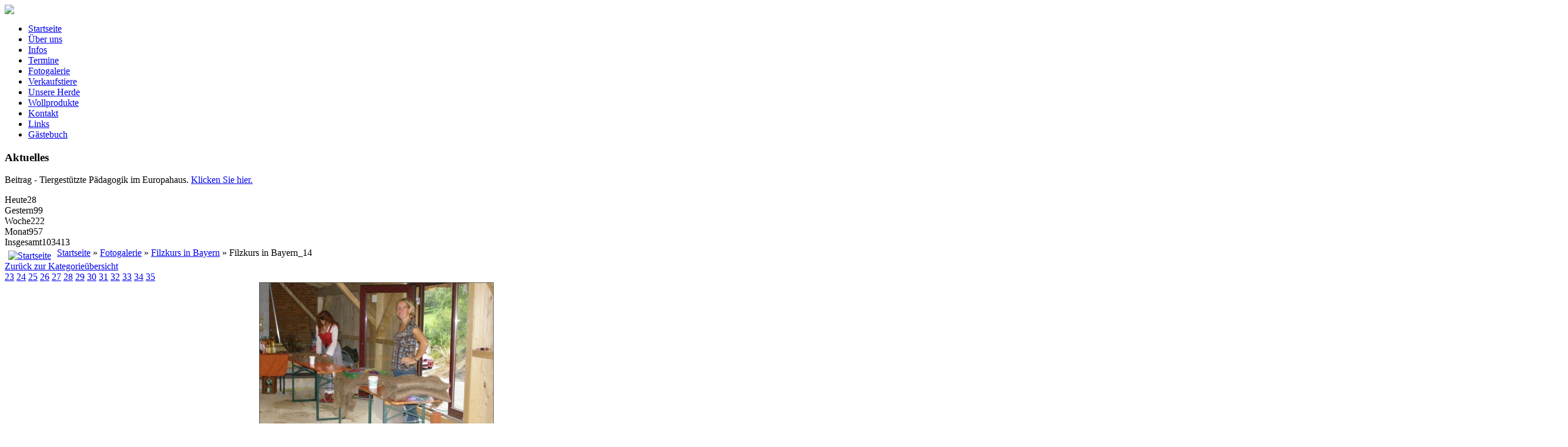

--- FILE ---
content_type: text/html; charset=utf-8
request_url: http://www.lamahof-stadler.at/index.php/fotogalerie/filzkurs-in-bayern/filzkurs-in-bayern-14-36
body_size: 20680
content:
<!DOCTYPE html PUBLIC "-//W3C//DTD XHTML 1.0 Transitional//EN" "http://www.w3.org/TR/xhtml1/DTD/xhtml1-transitional.dtd">
<html xmlns="http://www.w3.org/1999/xhtml" xml:lang="de-de" lang="de-de" dir="ltr">
<head>
  <base href="http://www.lamahof-stadler.at/index.php/fotogalerie/filzkurs-in-bayern/filzkurs-in-bayern-14-36" />
  <meta http-equiv="content-type" content="text/html; charset=utf-8" />
  <meta name="generator" content="Joomla! - Open Source Content Management" />
  <title>Fotogalerie - Kategorie: Filzkurs in Bayern - Bild:  Filzkurs in Bayern_14</title>
  <link href="/templates/myhome-tg/favicon.ico" rel="shortcut icon" type="image/vnd.microsoft.icon" />
  <link rel="stylesheet" href="http://www.lamahof-stadler.at/media/joomgallery/css/joom_settings.css" type="text/css" />
  <link rel="stylesheet" href="http://www.lamahof-stadler.at/media/joomgallery/css/joomgallery.css" type="text/css" />
  <link rel="stylesheet" href="http://www.lamahof-stadler.at/media/joomgallery/js/slimbox/css/slimbox.css" type="text/css" />
  <link rel="stylesheet" href="/modules/mod_vcnt/mod_vcnt.css" type="text/css" />
  <script src="/media/system/js/mootools-core.js" type="text/javascript"></script>
  <script src="/media/system/js/core.js" type="text/javascript"></script>
  <script src="/media/system/js/mootools-more.js" type="text/javascript"></script>
  <script src="http://www.lamahof-stadler.at/media/joomgallery/js/slimbox/js/slimbox.js" type="text/javascript"></script>
  <script src="http://www.lamahof-stadler.at/media/joomgallery/js/motiongallery.js" type="text/javascript"></script>
  <script src="http://www.lamahof-stadler.at/media/joomgallery/js/detail.js" type="text/javascript"></script>
  <script type="text/javascript">
    var resizeJsImage = 0;
    var resizeSpeed = 5;
    var joomgallery_image = "Bild";
    var joomgallery_of = "von";function joom_startslideshow() {
  document.jg_slideshow_form.submit();
}

    var jg_photo_hover = 0;
    document.oncontextmenu = function() {
      if(jg_photo_hover==1) {
        return false;
      } else {
        return true;
      }
    }
    function joom_hover() {
      jg_photo_hover = (jg_photo_hover==1) ? 0 : 1;
    }document.onkeydown = joom_cursorchange;
   /***********************************************
   * CMotion Image Gallery- © Dynamic Drive DHTML code library (www.dynamicdrive.com)
   * Visit http://www.dynamicDrive.com for hundreds of DHTML scripts
   * This notice must stay intact for legal use
   * Modified by Jscheuer1 for autowidth and optional starting positions
   ***********************************************/window.addEvent('domready', function() {
			$$('.hasHint').each(function(el) {
				var title = el.get('title');
				if (title) {
					var parts = title.split('::', 2);
					el.store('tip:title', parts[0]);
					el.store('tip:text', parts[1]);
				}
			});
			var JTooltips = new Tips($$('.hasHint'), { maxTitleChars: 50, className: 'jg-tooltip-wrap', fixed: false});
		});
  </script>
  <!-- Do not edit IE conditional style below -->
  <!--[if lte IE 6]>
  <style type="text/css">
    .pngfile {
      behavior:url('http://www.lamahof-stadler.at/media/joomgallery/js/pngbehavior.htc') !important;
    }
  </style>
  <![endif]-->
  <!-- End Conditional Style -->
  <!-- Do not edit IE conditional style below -->
  <!--[if gte IE 5.5]>
  <style type="text/css">
     #motioncontainer {
       width:expression(Math.min(this.offsetWidth, maxwidth)+'px');
     }
  </style>
  <![endif]-->
  <!-- End Conditional Style -->

<!--- This file contains the functions of the template. DO NOT MODIFY IT, otherwise the template will break !---> 
<link rel="stylesheet" href="/templates/myhome-tg/css/styles.css" type="text/css" />

</head>

<body class="background">
<div id="main">
<div id="header-w">
    	<div id="header">
        	        
            	<a href="/">
				<img src="/templates/myhome-tg/images/logo.png" border="0" class="logo">
				</a>
            		<div class="tguser">
		
		</div>
                                     
		</div>        
</div>
	<div id="wrapper">
        	<div id="navr">
			<div id="navl">
			<div id="nav">
					<div id="nav-left">
	</div><div id="nav-right"></div></div></div></div>
	<div id="topimage"><div id="topimage-nf"></div></div>
		<div id="main-content">
				<div class="clearpad"></div>
		<div id="message">
		    
<div id="system-message-container">
</div>
		</div>    
            	<div id="leftbar-w">
    <div id="sidebar">
        	<div class="module">
        <div class="inner">
			    <div class="module-body">
	        
<ul class="menu">
<li class="item-101"><a href="/" >Startseite</a></li><li class="item-102 parent"><a href="/index.php/ueber-uns" >Über uns</a></li><li class="item-153 parent"><a href="/index.php/infos" >Infos</a></li><li class="item-105"><a href="/index.php/termine" >Termine</a></li><li class="item-106 current active"><a href="/index.php/fotogalerie" >Fotogalerie</a></li><li class="item-107"><a href="/index.php/verkaufstiere" >Verkaufstiere</a></li><li class="item-108 parent"><a href="/index.php/unsere-herde" >Unsere Herde</a></li><li class="item-113"><a href="/index.php/wollprodukte" >Wollprodukte</a></li><li class="item-114"><a href="/index.php/kontakt" >Kontakt</a></li><li class="item-115"><a href="/index.php/links" >Links</a></li><li class="item-116"><a href="http://www.00book.de/28496-1.html" target="_blank" >Gästebuch</a></li></ul>
        </div>
        </div>
	</div>
		<div class="module">
        <div class="inner">
				<div class="h3c"><div class="h3r"><div class="h3l"><h3 class="module-title">Aktuelles</h3></div></div></div>
			    <div class="module-body">
	        

<div class="custom"  >
	<p>Beitrag - Tiergestützte Pädagogik im Europahaus. <a href="/images/Fotos_allgemein/Europahaus_des_kindes_0001.jpg" target="_blank">Klicken Sie hier.</a></p></div>
        </div>
        </div>
	</div>
		<div class="module">
        <div class="inner">
			    <div class="module-body">
	        <!-- VCNT - Visitorcounter for Joomla 2.5 by Kubik-Rubik.de - Viktor Vogel --><div class="visitorcounter">
			<span class="floatleft">Heute</span><span class="floatright">28</span><br />
				<span class="floatleft">Gestern</span><span class="floatright">99</span><br />
				<span class="floatleft">Woche</span><span class="floatright">222</span><br />
				<span class="floatleft">Monat</span><span class="floatright">957</span><br />
				<span class="floatleft">Insgesamt</span><span class="floatright">103413</span><br class="clearboth" />
	</div>        </div>
        </div>
	</div>
	</div></div>
        	<div id="centercontent_md">
	<div class="clearpad"><div class="gallery">
  <div class="jg_pathway" >
    <a href="/index.php/fotogalerie">
      <img src="http://www.lamahof-stadler.at/media/joomgallery/images/home.png" alt="Startseite" class="pngfile jg_icon" hspace="6" border="0" align="middle" /></a>
    <a href="/index.php/fotogalerie" class="jg_pathitem">Startseite</a> &raquo; <a href="/index.php/fotogalerie/fotogalerie" class="jg_pathitem">Fotogalerie</a> &raquo; <a href="/index.php/fotogalerie/filzkurs-in-bayern" class="jg_pathitem">Filzkurs in Bayern</a> &raquo; Filzkurs in Bayern_14  </div>
  <div class="jg_back">
    <a href="/index.php/fotogalerie/filzkurs-in-bayern">
      Zurück zur Kategorieübersicht</a>
  </div>
  <a name="joomimg"></a>
  <div class="jg_displaynone">
      <a href="/index.php/fotogalerie/image?view=image&amp;format=raw&amp;type=orig&amp;id=23" rel="lightbox[joomgallery]" title="Filzkurs in Bayern_1">23</a>
      <a href="/index.php/fotogalerie/image?view=image&amp;format=raw&amp;type=orig&amp;id=24" rel="lightbox[joomgallery]" title="Filzkurs in Bayern_2">24</a>
      <a href="/index.php/fotogalerie/image?view=image&amp;format=raw&amp;type=orig&amp;id=25" rel="lightbox[joomgallery]" title="Filzkurs in Bayern_3">25</a>
      <a href="/index.php/fotogalerie/image?view=image&amp;format=raw&amp;type=orig&amp;id=26" rel="lightbox[joomgallery]" title="Filzkurs in Bayern_4">26</a>
      <a href="/index.php/fotogalerie/image?view=image&amp;format=raw&amp;type=orig&amp;id=27" rel="lightbox[joomgallery]" title="Filzkurs in Bayern_5">27</a>
      <a href="/index.php/fotogalerie/image?view=image&amp;format=raw&amp;type=orig&amp;id=28" rel="lightbox[joomgallery]" title="Filzkurs in Bayern_6">28</a>
      <a href="/index.php/fotogalerie/image?view=image&amp;format=raw&amp;type=orig&amp;id=29" rel="lightbox[joomgallery]" title="Filzkurs in Bayern_7">29</a>
      <a href="/index.php/fotogalerie/image?view=image&amp;format=raw&amp;type=orig&amp;id=30" rel="lightbox[joomgallery]" title="Filzkurs in Bayern_8">30</a>
      <a href="/index.php/fotogalerie/image?view=image&amp;format=raw&amp;type=orig&amp;id=31" rel="lightbox[joomgallery]" title="Filzkurs in Bayern_9">31</a>
      <a href="/index.php/fotogalerie/image?view=image&amp;format=raw&amp;type=orig&amp;id=32" rel="lightbox[joomgallery]" title="Filzkurs in Bayern_10">32</a>
      <a href="/index.php/fotogalerie/image?view=image&amp;format=raw&amp;type=orig&amp;id=33" rel="lightbox[joomgallery]" title="Filzkurs in Bayern_11">33</a>
      <a href="/index.php/fotogalerie/image?view=image&amp;format=raw&amp;type=orig&amp;id=34" rel="lightbox[joomgallery]" title="Filzkurs in Bayern_12">34</a>
      <a href="/index.php/fotogalerie/image?view=image&amp;format=raw&amp;type=orig&amp;id=35" rel="lightbox[joomgallery]" title="Filzkurs in Bayern_13">35</a>
    </div>  <div id="jg_dtl_photo" class="jg_dtl_photo" style="text-align:center;">
    <a title="Filzkurs in Bayern_14" href="/index.php/fotogalerie/image?view=image&amp;format=raw&amp;type=orig&amp;id=36" rel="lightbox[joomgallery]">
      <img src="/index.php/fotogalerie/image?view=image&amp;format=raw&amp;type=img&amp;id=36" class="jg_photo" id="jg_photo_big" width="399" height="300" alt="Filzkurs in Bayern_14" onmouseover="javascript:joom_hover();" onmouseout="javascript:joom_hover();" />
    </a>
  </div>
  <div class="jg_displaynone">
    <form name="jg_slideshow_form" target="_top" method="post" action="">
      <input type="hidden" name="jg_number" value="36" readonly="readonly" />
      <input type="hidden" name="slideshow" value="1" readonly="readonly" />
    </form>
  </div>
  <div class="jg_displaynone" id="jg_displaynone">
    <a href="javascript:joom_startslideshow()" class="hasHint" title="SlideShow::Start">
      <img src="http://www.lamahof-stadler.at/media/joomgallery/images/control_play.png" alt="Start" class="pngfile jg_icon" /></a>
    <a href="javascript:photo.goon()" style="visibility:hidden; display:inline;"></a>
    <span class="hasHint" title="SlideShow::Stop">
      <img src="http://www.lamahof-stadler.at/media/joomgallery/images/control_stop_gr.png" alt="Vollansicht anzeigen " class="pngfile jg_icon" />    </span>
  </div>
  <div class="jg_detailnavislide" id="jg_detailnavislide">
    <div class="jg_no_script">
      [Slideshow bei deaktiviertem JacaScript nicht nutzbar]    </div>
  </div>
  <script type="text/javascript">
    document.getElementById('jg_displaynone').className = 'jg_detailnavislide';
    document.getElementById('jg_detailnavislide').className = 'jg_displaynone';
  </script>
  <div class="jg_detailnavi">
    <div class="jg_detailnaviprev">
      <form  name="form_jg_back_link" action="/index.php/fotogalerie/filzkurs-in-bayern/filzkurs-in-bayern-13-35#joomimg">
        <input type="hidden" name="jg_back_link" readonly="readonly" />
      </form>
      <a href="/index.php/fotogalerie/filzkurs-in-bayern/filzkurs-in-bayern-13-35#joomimg">
        <img src="http://www.lamahof-stadler.at/media/joomgallery/images/arrow_left.png" alt="Zurück" class="pngfile jg_icon" /></a>
      <a href="/index.php/fotogalerie/filzkurs-in-bayern/filzkurs-in-bayern-13-35#joomimg">
        Zurück</a>
      &nbsp;
    </div>
    <div class="jg_iconbar">
      <a title="Filzkurs in Bayern_14" href="/index.php/fotogalerie/image?view=image&amp;format=raw&amp;type=orig&amp;id=36" rel="lightbox[joomgallery]">
        <img src="http://www.lamahof-stadler.at/media/joomgallery/images/zoom.png" alt="Vollansicht anzeigen " class="pngfile jg_icon" /></a>
          </div>
    <div class="jg_detailnavinext">
      <form name="form_jg_forward_link" action="/index.php/fotogalerie/filzkurs-in-bayern/filzkurs-in-bayern-15-37#joomimg">
        <input type="hidden" name="jg_forward_link" readonly="readonly" />
      </form>
      <a href="/index.php/fotogalerie/filzkurs-in-bayern/filzkurs-in-bayern-15-37#joomimg">
        Weiter</a>
      <a href="/index.php/fotogalerie/filzkurs-in-bayern/filzkurs-in-bayern-15-37#joomimg">
        <img src="http://www.lamahof-stadler.at/media/joomgallery/images/arrow_right.png" alt="Weiter" class="pngfile jg_icon" /></a>
      &nbsp;
    </div>
  </div>
  <div class="jg_displaynone">
      <a href="/index.php/fotogalerie/image?view=image&amp;format=raw&amp;type=orig&amp;id=37" rel="lightbox[joomgallery]" title="Filzkurs in Bayern_15">37</a>
      <a href="/index.php/fotogalerie/image?view=image&amp;format=raw&amp;type=orig&amp;id=38" rel="lightbox[joomgallery]" title="Filzkurs in Bayern_16">38</a>
      <a href="/index.php/fotogalerie/image?view=image&amp;format=raw&amp;type=orig&amp;id=39" rel="lightbox[joomgallery]" title="Filzkurs in Bayern_17">39</a>
    </div>  <div class="jg_minis">
    <div id="motioncontainer">
      <div id="motiongallery">
        <div style="white-space:nowrap;" id="trueContainer">
          <a title="Filzkurs in Bayern_1" href="/index.php/fotogalerie/filzkurs-in-bayern/filzkurs-in-bayern-1-23#joomimg">
            <img src="http://www.lamahof-stadler.at/images/joomgallery/thumbnails/fotogalerie_14/filzkurs_in_bayern_3/filzkurs_in_bayern_1_20121112_1509267965.jpg" class="jg_minipic" alt="Filzkurs in Bayern_1" /></a>
          <a title="Filzkurs in Bayern_2" href="/index.php/fotogalerie/filzkurs-in-bayern/filzkurs-in-bayern-2-24#joomimg">
            <img src="http://www.lamahof-stadler.at/images/joomgallery/thumbnails/fotogalerie_14/filzkurs_in_bayern_3/filzkurs_in_bayern_2_20121112_1529841300.jpg" class="jg_minipic" alt="Filzkurs in Bayern_2" /></a>
          <a title="Filzkurs in Bayern_3" href="/index.php/fotogalerie/filzkurs-in-bayern/filzkurs-in-bayern-3-25#joomimg">
            <img src="http://www.lamahof-stadler.at/images/joomgallery/thumbnails/fotogalerie_14/filzkurs_in_bayern_3/filzkurs_in_bayern_3_20121112_1590266926.jpg" class="jg_minipic" alt="Filzkurs in Bayern_3" /></a>
          <a title="Filzkurs in Bayern_4" href="/index.php/fotogalerie/filzkurs-in-bayern/filzkurs-in-bayern-4-26#joomimg">
            <img src="http://www.lamahof-stadler.at/images/joomgallery/thumbnails/fotogalerie_14/filzkurs_in_bayern_3/filzkurs_in_bayern_4_20121112_1279908168.jpg" class="jg_minipic" alt="Filzkurs in Bayern_4" /></a>
          <a title="Filzkurs in Bayern_5" href="/index.php/fotogalerie/filzkurs-in-bayern/filzkurs-in-bayern-5-27#joomimg">
            <img src="http://www.lamahof-stadler.at/images/joomgallery/thumbnails/fotogalerie_14/filzkurs_in_bayern_3/filzkurs_in_bayern_5_20121112_1514254020.jpg" class="jg_minipic" alt="Filzkurs in Bayern_5" /></a>
          <a title="Filzkurs in Bayern_6" href="/index.php/fotogalerie/filzkurs-in-bayern/filzkurs-in-bayern-6-28#joomimg">
            <img src="http://www.lamahof-stadler.at/images/joomgallery/thumbnails/fotogalerie_14/filzkurs_in_bayern_3/filzkurs_in_bayern_6_20121112_1777792470.jpg" class="jg_minipic" alt="Filzkurs in Bayern_6" /></a>
          <a title="Filzkurs in Bayern_7" href="/index.php/fotogalerie/filzkurs-in-bayern/filzkurs-in-bayern-7-29#joomimg">
            <img src="http://www.lamahof-stadler.at/images/joomgallery/thumbnails/fotogalerie_14/filzkurs_in_bayern_3/filzkurs_in_bayern_7_20121112_2083054854.jpg" class="jg_minipic" alt="Filzkurs in Bayern_7" /></a>
          <a title="Filzkurs in Bayern_8" href="/index.php/fotogalerie/filzkurs-in-bayern/filzkurs-in-bayern-8-30#joomimg">
            <img src="http://www.lamahof-stadler.at/images/joomgallery/thumbnails/fotogalerie_14/filzkurs_in_bayern_3/filzkurs_in_bayern_8_20121112_2057810951.jpg" class="jg_minipic" alt="Filzkurs in Bayern_8" /></a>
          <a title="Filzkurs in Bayern_9" href="/index.php/fotogalerie/filzkurs-in-bayern/filzkurs-in-bayern-9-31#joomimg">
            <img src="http://www.lamahof-stadler.at/images/joomgallery/thumbnails/fotogalerie_14/filzkurs_in_bayern_3/filzkurs_in_bayern_9_20121112_1148202102.jpg" class="jg_minipic" alt="Filzkurs in Bayern_9" /></a>
          <a title="Filzkurs in Bayern_10" href="/index.php/fotogalerie/filzkurs-in-bayern/filzkurs-in-bayern-10-32#joomimg">
            <img src="http://www.lamahof-stadler.at/images/joomgallery/thumbnails/fotogalerie_14/filzkurs_in_bayern_3/filzkurs_in_bayern_10_20121112_1172094919.jpg" class="jg_minipic" alt="Filzkurs in Bayern_10" /></a>
          <a title="Filzkurs in Bayern_11" href="/index.php/fotogalerie/filzkurs-in-bayern/filzkurs-in-bayern-11-33#joomimg">
            <img src="http://www.lamahof-stadler.at/images/joomgallery/thumbnails/fotogalerie_14/filzkurs_in_bayern_3/filzkurs_in_bayern_11_20121112_1108022007.jpg" class="jg_minipic" alt="Filzkurs in Bayern_11" /></a>
          <a title="Filzkurs in Bayern_12" href="/index.php/fotogalerie/filzkurs-in-bayern/filzkurs-in-bayern-12-34#joomimg">
            <img src="http://www.lamahof-stadler.at/images/joomgallery/thumbnails/fotogalerie_14/filzkurs_in_bayern_3/filzkurs_in_bayern_12_20121112_1509031461.jpg" class="jg_minipic" alt="Filzkurs in Bayern_12" /></a>
          <a title="Filzkurs in Bayern_13" href="/index.php/fotogalerie/filzkurs-in-bayern/filzkurs-in-bayern-13-35#joomimg">
            <img src="http://www.lamahof-stadler.at/images/joomgallery/thumbnails/fotogalerie_14/filzkurs_in_bayern_3/filzkurs_in_bayern_13_20121112_1684731147.jpg" class="jg_minipic" alt="Filzkurs in Bayern_13" /></a>
          <a title="Filzkurs in Bayern_14" href="/index.php/fotogalerie/filzkurs-in-bayern/filzkurs-in-bayern-14-36#joomimg">
            <img src="http://www.lamahof-stadler.at/images/joomgallery/thumbnails/fotogalerie_14/filzkurs_in_bayern_3/filzkurs_in_bayern_14_20121112_1093207464.jpg" id="jg_mini_akt" class="jg_minipic" alt="Filzkurs in Bayern_14" /></a>
          <a title="Filzkurs in Bayern_15" href="/index.php/fotogalerie/filzkurs-in-bayern/filzkurs-in-bayern-15-37#joomimg">
            <img src="http://www.lamahof-stadler.at/images/joomgallery/thumbnails/fotogalerie_14/filzkurs_in_bayern_3/filzkurs_in_bayern_15_20121112_1955940351.jpg" class="jg_minipic" alt="Filzkurs in Bayern_15" /></a>
          <a title="Filzkurs in Bayern_16" href="/index.php/fotogalerie/filzkurs-in-bayern/filzkurs-in-bayern-16-38#joomimg">
            <img src="http://www.lamahof-stadler.at/images/joomgallery/thumbnails/fotogalerie_14/filzkurs_in_bayern_3/filzkurs_in_bayern_16_20121112_1456937102.jpg" class="jg_minipic" alt="Filzkurs in Bayern_16" /></a>
          <a title="Filzkurs in Bayern_17" href="/index.php/fotogalerie/filzkurs-in-bayern/filzkurs-in-bayern-17-39#joomimg">
            <img src="http://www.lamahof-stadler.at/images/joomgallery/thumbnails/fotogalerie_14/filzkurs_in_bayern_3/filzkurs_in_bayern_17_20121112_1830197229.jpg" class="jg_minipic" alt="Filzkurs in Bayern_17" /></a>
        </div>
      </div>
    </div>
  </div>
  <div class="sectiontableheader">
    &nbsp;
  </div>
</div><!--[if IE 6]><link rel="stylesheet" href="/ DOCTYPE html PUBLIC "-//W3C//DTD XHTML 1.0 Transitional//EN < ?php echo $templateUrl; ?>/css/template.ie6.css" type="text/css" media="screen" /><![endif]--> <div id="hdd"><a href="http://www.themegoat.com" title="joomla theme" target="_blank">Joomla theme</a> by <a href="http://www.mdahosting.com/hostgator-coupon/" title="hostgator coupon" target="_blank">hostgator coupon</a></div></div></div>	
    	<div class="clr"></div>
        </div>   		
        </div>     
  </div>
</div>
<div id="user-bottom">
	<div class="user1"></div>
	<div class="user2"></div>
</div>
<div id="bottom">
            <div class="tg">
                Copyright 2011 Fotogalerie - Kategorie: Filzkurs in Bayern - Bild:  Filzkurs in Bayern_14. All Rights Reserved.</div></div><!-- You are not allowed to remove this. Contact us for more info.--><div class="design"><a href="http://www.themegoat.com" title="joomla theme" target="_blank">Joomla theme</a> by <a href="http://www.mdahosting.com/hostgator-coupon/" title="hostgator coupon" target="_blank">hostgator coupon</a></div>
</div>
</body>
</html>